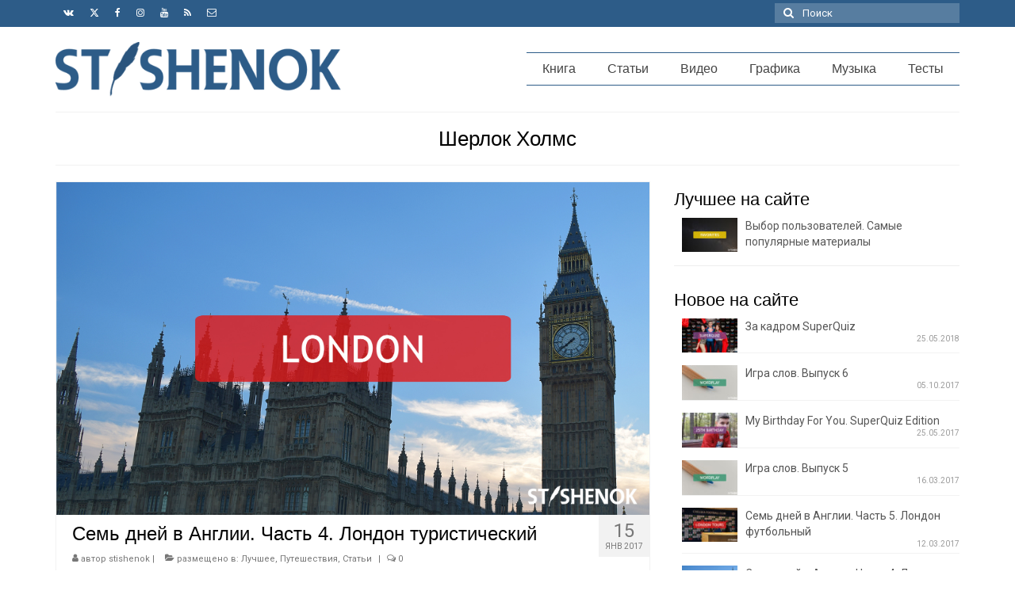

--- FILE ---
content_type: text/html; charset=UTF-8
request_url: https://stishenok.com/tag/%D1%88%D0%B5%D1%80%D0%BB%D0%BE%D0%BA-%D1%85%D0%BE%D0%BB%D0%BC%D1%81
body_size: 16402
content:
<!DOCTYPE html>
<html class="no-js" dir="ltr" lang="ru-RU" prefix="og: https://ogp.me/ns#" itemscope="itemscope" itemtype="https://schema.org/WebPage">
<head>
  <meta charset="UTF-8">
  <meta name="viewport" content="width=device-width, initial-scale=1.0">
  <meta http-equiv="X-UA-Compatible" content="IE=edge">
  <title>Шерлок Холмс - Владимир Стишенок</title>
	<style>img:is([sizes="auto" i], [sizes^="auto," i]) { contain-intrinsic-size: 3000px 1500px }</style>
	
		<!-- All in One SEO 4.8.6 - aioseo.com -->
	<meta name="robots" content="max-image-preview:large" />
	<meta name="google-site-verification" content="VXNw39GVFiGwp9q89_Z7TZZb08fqLrJ8cjjTz7r-WHw" />
	<link rel="canonical" href="https://stishenok.com/tag/%d1%88%d0%b5%d1%80%d0%bb%d0%be%d0%ba-%d1%85%d0%be%d0%bb%d0%bc%d1%81" />
	<meta name="generator" content="All in One SEO (AIOSEO) 4.8.6" />
		<script type="application/ld+json" class="aioseo-schema">
			{"@context":"https:\/\/schema.org","@graph":[{"@type":"BreadcrumbList","@id":"https:\/\/stishenok.com\/tag\/%D1%88%D0%B5%D1%80%D0%BB%D0%BE%D0%BA-%D1%85%D0%BE%D0%BB%D0%BC%D1%81#breadcrumblist","itemListElement":[{"@type":"ListItem","@id":"https:\/\/stishenok.com#listItem","position":1,"name":"Home","item":"https:\/\/stishenok.com","nextItem":{"@type":"ListItem","@id":"https:\/\/stishenok.com\/tag\/%d1%88%d0%b5%d1%80%d0%bb%d0%be%d0%ba-%d1%85%d0%be%d0%bb%d0%bc%d1%81#listItem","name":"\u0428\u0435\u0440\u043b\u043e\u043a \u0425\u043e\u043b\u043c\u0441"}},{"@type":"ListItem","@id":"https:\/\/stishenok.com\/tag\/%d1%88%d0%b5%d1%80%d0%bb%d0%be%d0%ba-%d1%85%d0%be%d0%bb%d0%bc%d1%81#listItem","position":2,"name":"\u0428\u0435\u0440\u043b\u043e\u043a \u0425\u043e\u043b\u043c\u0441","previousItem":{"@type":"ListItem","@id":"https:\/\/stishenok.com#listItem","name":"Home"}}]},{"@type":"CollectionPage","@id":"https:\/\/stishenok.com\/tag\/%D1%88%D0%B5%D1%80%D0%BB%D0%BE%D0%BA-%D1%85%D0%BE%D0%BB%D0%BC%D1%81#collectionpage","url":"https:\/\/stishenok.com\/tag\/%D1%88%D0%B5%D1%80%D0%BB%D0%BE%D0%BA-%D1%85%D0%BE%D0%BB%D0%BC%D1%81","name":"\u0428\u0435\u0440\u043b\u043e\u043a \u0425\u043e\u043b\u043c\u0441 - \u0412\u043b\u0430\u0434\u0438\u043c\u0438\u0440 \u0421\u0442\u0438\u0448\u0435\u043d\u043e\u043a","inLanguage":"ru-RU","isPartOf":{"@id":"https:\/\/stishenok.com\/#website"},"breadcrumb":{"@id":"https:\/\/stishenok.com\/tag\/%D1%88%D0%B5%D1%80%D0%BB%D0%BE%D0%BA-%D1%85%D0%BE%D0%BB%D0%BC%D1%81#breadcrumblist"}},{"@type":"Organization","@id":"https:\/\/stishenok.com\/#organization","name":"\u0412\u043b\u0430\u0434\u0438\u043c\u0438\u0440 \u0421\u0442\u0438\u0448\u0435\u043d\u043e\u043a","url":"https:\/\/stishenok.com\/"},{"@type":"WebSite","@id":"https:\/\/stishenok.com\/#website","url":"https:\/\/stishenok.com\/","name":"\u0412\u043b\u0430\u0434\u0438\u043c\u0438\u0440 \u0421\u0442\u0438\u0448\u0435\u043d\u043e\u043a","inLanguage":"ru-RU","publisher":{"@id":"https:\/\/stishenok.com\/#organization"}}]}
		</script>
		<!-- All in One SEO -->

<link rel='dns-prefetch' href='//fonts.googleapis.com' />
<link rel="alternate" type="application/rss+xml" title="Владимир Стишенок &raquo; Лента" href="https://stishenok.com/feed" />
<link rel="alternate" type="application/rss+xml" title="Владимир Стишенок &raquo; Лента комментариев" href="https://stishenok.com/comments/feed" />
<link rel="alternate" type="application/rss+xml" title="Владимир Стишенок &raquo; Лента метки Шерлок Холмс" href="https://stishenok.com/tag/%d1%88%d0%b5%d1%80%d0%bb%d0%be%d0%ba-%d1%85%d0%be%d0%bb%d0%bc%d1%81/feed" />
		<!-- This site uses the Google Analytics by MonsterInsights plugin v9.7.0 - Using Analytics tracking - https://www.monsterinsights.com/ -->
							<script src="//www.googletagmanager.com/gtag/js?id=G-B23BPWWXJY"  data-cfasync="false" data-wpfc-render="false" type="text/javascript" async></script>
			<script data-cfasync="false" data-wpfc-render="false" type="text/javascript">
				var mi_version = '9.7.0';
				var mi_track_user = true;
				var mi_no_track_reason = '';
								var MonsterInsightsDefaultLocations = {"page_location":"https:\/\/stishenok.com\/tag\/%D1%88%D0%B5%D1%80%D0%BB%D0%BE%D0%BA-%D1%85%D0%BE%D0%BB%D0%BC%D1%81\/"};
								if ( typeof MonsterInsightsPrivacyGuardFilter === 'function' ) {
					var MonsterInsightsLocations = (typeof MonsterInsightsExcludeQuery === 'object') ? MonsterInsightsPrivacyGuardFilter( MonsterInsightsExcludeQuery ) : MonsterInsightsPrivacyGuardFilter( MonsterInsightsDefaultLocations );
				} else {
					var MonsterInsightsLocations = (typeof MonsterInsightsExcludeQuery === 'object') ? MonsterInsightsExcludeQuery : MonsterInsightsDefaultLocations;
				}

								var disableStrs = [
										'ga-disable-G-B23BPWWXJY',
									];

				/* Function to detect opted out users */
				function __gtagTrackerIsOptedOut() {
					for (var index = 0; index < disableStrs.length; index++) {
						if (document.cookie.indexOf(disableStrs[index] + '=true') > -1) {
							return true;
						}
					}

					return false;
				}

				/* Disable tracking if the opt-out cookie exists. */
				if (__gtagTrackerIsOptedOut()) {
					for (var index = 0; index < disableStrs.length; index++) {
						window[disableStrs[index]] = true;
					}
				}

				/* Opt-out function */
				function __gtagTrackerOptout() {
					for (var index = 0; index < disableStrs.length; index++) {
						document.cookie = disableStrs[index] + '=true; expires=Thu, 31 Dec 2099 23:59:59 UTC; path=/';
						window[disableStrs[index]] = true;
					}
				}

				if ('undefined' === typeof gaOptout) {
					function gaOptout() {
						__gtagTrackerOptout();
					}
				}
								window.dataLayer = window.dataLayer || [];

				window.MonsterInsightsDualTracker = {
					helpers: {},
					trackers: {},
				};
				if (mi_track_user) {
					function __gtagDataLayer() {
						dataLayer.push(arguments);
					}

					function __gtagTracker(type, name, parameters) {
						if (!parameters) {
							parameters = {};
						}

						if (parameters.send_to) {
							__gtagDataLayer.apply(null, arguments);
							return;
						}

						if (type === 'event') {
														parameters.send_to = monsterinsights_frontend.v4_id;
							var hookName = name;
							if (typeof parameters['event_category'] !== 'undefined') {
								hookName = parameters['event_category'] + ':' + name;
							}

							if (typeof MonsterInsightsDualTracker.trackers[hookName] !== 'undefined') {
								MonsterInsightsDualTracker.trackers[hookName](parameters);
							} else {
								__gtagDataLayer('event', name, parameters);
							}
							
						} else {
							__gtagDataLayer.apply(null, arguments);
						}
					}

					__gtagTracker('js', new Date());
					__gtagTracker('set', {
						'developer_id.dZGIzZG': true,
											});
					if ( MonsterInsightsLocations.page_location ) {
						__gtagTracker('set', MonsterInsightsLocations);
					}
										__gtagTracker('config', 'G-B23BPWWXJY', {"forceSSL":"true","anonymize_ip":"true"} );
										window.gtag = __gtagTracker;										(function () {
						/* https://developers.google.com/analytics/devguides/collection/analyticsjs/ */
						/* ga and __gaTracker compatibility shim. */
						var noopfn = function () {
							return null;
						};
						var newtracker = function () {
							return new Tracker();
						};
						var Tracker = function () {
							return null;
						};
						var p = Tracker.prototype;
						p.get = noopfn;
						p.set = noopfn;
						p.send = function () {
							var args = Array.prototype.slice.call(arguments);
							args.unshift('send');
							__gaTracker.apply(null, args);
						};
						var __gaTracker = function () {
							var len = arguments.length;
							if (len === 0) {
								return;
							}
							var f = arguments[len - 1];
							if (typeof f !== 'object' || f === null || typeof f.hitCallback !== 'function') {
								if ('send' === arguments[0]) {
									var hitConverted, hitObject = false, action;
									if ('event' === arguments[1]) {
										if ('undefined' !== typeof arguments[3]) {
											hitObject = {
												'eventAction': arguments[3],
												'eventCategory': arguments[2],
												'eventLabel': arguments[4],
												'value': arguments[5] ? arguments[5] : 1,
											}
										}
									}
									if ('pageview' === arguments[1]) {
										if ('undefined' !== typeof arguments[2]) {
											hitObject = {
												'eventAction': 'page_view',
												'page_path': arguments[2],
											}
										}
									}
									if (typeof arguments[2] === 'object') {
										hitObject = arguments[2];
									}
									if (typeof arguments[5] === 'object') {
										Object.assign(hitObject, arguments[5]);
									}
									if ('undefined' !== typeof arguments[1].hitType) {
										hitObject = arguments[1];
										if ('pageview' === hitObject.hitType) {
											hitObject.eventAction = 'page_view';
										}
									}
									if (hitObject) {
										action = 'timing' === arguments[1].hitType ? 'timing_complete' : hitObject.eventAction;
										hitConverted = mapArgs(hitObject);
										__gtagTracker('event', action, hitConverted);
									}
								}
								return;
							}

							function mapArgs(args) {
								var arg, hit = {};
								var gaMap = {
									'eventCategory': 'event_category',
									'eventAction': 'event_action',
									'eventLabel': 'event_label',
									'eventValue': 'event_value',
									'nonInteraction': 'non_interaction',
									'timingCategory': 'event_category',
									'timingVar': 'name',
									'timingValue': 'value',
									'timingLabel': 'event_label',
									'page': 'page_path',
									'location': 'page_location',
									'title': 'page_title',
									'referrer' : 'page_referrer',
								};
								for (arg in args) {
																		if (!(!args.hasOwnProperty(arg) || !gaMap.hasOwnProperty(arg))) {
										hit[gaMap[arg]] = args[arg];
									} else {
										hit[arg] = args[arg];
									}
								}
								return hit;
							}

							try {
								f.hitCallback();
							} catch (ex) {
							}
						};
						__gaTracker.create = newtracker;
						__gaTracker.getByName = newtracker;
						__gaTracker.getAll = function () {
							return [];
						};
						__gaTracker.remove = noopfn;
						__gaTracker.loaded = true;
						window['__gaTracker'] = __gaTracker;
					})();
									} else {
										console.log("");
					(function () {
						function __gtagTracker() {
							return null;
						}

						window['__gtagTracker'] = __gtagTracker;
						window['gtag'] = __gtagTracker;
					})();
									}
			</script>
			
							<!-- / Google Analytics by MonsterInsights -->
		<script type="text/javascript">
/* <![CDATA[ */
window._wpemojiSettings = {"baseUrl":"https:\/\/s.w.org\/images\/core\/emoji\/16.0.1\/72x72\/","ext":".png","svgUrl":"https:\/\/s.w.org\/images\/core\/emoji\/16.0.1\/svg\/","svgExt":".svg","source":{"concatemoji":"https:\/\/stishenok.com\/wp-includes\/js\/wp-emoji-release.min.js?ver=6.8.3"}};
/*! This file is auto-generated */
!function(s,n){var o,i,e;function c(e){try{var t={supportTests:e,timestamp:(new Date).valueOf()};sessionStorage.setItem(o,JSON.stringify(t))}catch(e){}}function p(e,t,n){e.clearRect(0,0,e.canvas.width,e.canvas.height),e.fillText(t,0,0);var t=new Uint32Array(e.getImageData(0,0,e.canvas.width,e.canvas.height).data),a=(e.clearRect(0,0,e.canvas.width,e.canvas.height),e.fillText(n,0,0),new Uint32Array(e.getImageData(0,0,e.canvas.width,e.canvas.height).data));return t.every(function(e,t){return e===a[t]})}function u(e,t){e.clearRect(0,0,e.canvas.width,e.canvas.height),e.fillText(t,0,0);for(var n=e.getImageData(16,16,1,1),a=0;a<n.data.length;a++)if(0!==n.data[a])return!1;return!0}function f(e,t,n,a){switch(t){case"flag":return n(e,"\ud83c\udff3\ufe0f\u200d\u26a7\ufe0f","\ud83c\udff3\ufe0f\u200b\u26a7\ufe0f")?!1:!n(e,"\ud83c\udde8\ud83c\uddf6","\ud83c\udde8\u200b\ud83c\uddf6")&&!n(e,"\ud83c\udff4\udb40\udc67\udb40\udc62\udb40\udc65\udb40\udc6e\udb40\udc67\udb40\udc7f","\ud83c\udff4\u200b\udb40\udc67\u200b\udb40\udc62\u200b\udb40\udc65\u200b\udb40\udc6e\u200b\udb40\udc67\u200b\udb40\udc7f");case"emoji":return!a(e,"\ud83e\udedf")}return!1}function g(e,t,n,a){var r="undefined"!=typeof WorkerGlobalScope&&self instanceof WorkerGlobalScope?new OffscreenCanvas(300,150):s.createElement("canvas"),o=r.getContext("2d",{willReadFrequently:!0}),i=(o.textBaseline="top",o.font="600 32px Arial",{});return e.forEach(function(e){i[e]=t(o,e,n,a)}),i}function t(e){var t=s.createElement("script");t.src=e,t.defer=!0,s.head.appendChild(t)}"undefined"!=typeof Promise&&(o="wpEmojiSettingsSupports",i=["flag","emoji"],n.supports={everything:!0,everythingExceptFlag:!0},e=new Promise(function(e){s.addEventListener("DOMContentLoaded",e,{once:!0})}),new Promise(function(t){var n=function(){try{var e=JSON.parse(sessionStorage.getItem(o));if("object"==typeof e&&"number"==typeof e.timestamp&&(new Date).valueOf()<e.timestamp+604800&&"object"==typeof e.supportTests)return e.supportTests}catch(e){}return null}();if(!n){if("undefined"!=typeof Worker&&"undefined"!=typeof OffscreenCanvas&&"undefined"!=typeof URL&&URL.createObjectURL&&"undefined"!=typeof Blob)try{var e="postMessage("+g.toString()+"("+[JSON.stringify(i),f.toString(),p.toString(),u.toString()].join(",")+"));",a=new Blob([e],{type:"text/javascript"}),r=new Worker(URL.createObjectURL(a),{name:"wpTestEmojiSupports"});return void(r.onmessage=function(e){c(n=e.data),r.terminate(),t(n)})}catch(e){}c(n=g(i,f,p,u))}t(n)}).then(function(e){for(var t in e)n.supports[t]=e[t],n.supports.everything=n.supports.everything&&n.supports[t],"flag"!==t&&(n.supports.everythingExceptFlag=n.supports.everythingExceptFlag&&n.supports[t]);n.supports.everythingExceptFlag=n.supports.everythingExceptFlag&&!n.supports.flag,n.DOMReady=!1,n.readyCallback=function(){n.DOMReady=!0}}).then(function(){return e}).then(function(){var e;n.supports.everything||(n.readyCallback(),(e=n.source||{}).concatemoji?t(e.concatemoji):e.wpemoji&&e.twemoji&&(t(e.twemoji),t(e.wpemoji)))}))}((window,document),window._wpemojiSettings);
/* ]]> */
</script>
<style id='wp-emoji-styles-inline-css' type='text/css'>

	img.wp-smiley, img.emoji {
		display: inline !important;
		border: none !important;
		box-shadow: none !important;
		height: 1em !important;
		width: 1em !important;
		margin: 0 0.07em !important;
		vertical-align: -0.1em !important;
		background: none !important;
		padding: 0 !important;
	}
</style>
<link rel='stylesheet' id='wp-block-library-css' href='https://stishenok.com/wp-includes/css/dist/block-library/style.min.css?ver=6.8.3' type='text/css' media='all' />
<style id='classic-theme-styles-inline-css' type='text/css'>
/*! This file is auto-generated */
.wp-block-button__link{color:#fff;background-color:#32373c;border-radius:9999px;box-shadow:none;text-decoration:none;padding:calc(.667em + 2px) calc(1.333em + 2px);font-size:1.125em}.wp-block-file__button{background:#32373c;color:#fff;text-decoration:none}
</style>
<style id='global-styles-inline-css' type='text/css'>
:root{--wp--preset--aspect-ratio--square: 1;--wp--preset--aspect-ratio--4-3: 4/3;--wp--preset--aspect-ratio--3-4: 3/4;--wp--preset--aspect-ratio--3-2: 3/2;--wp--preset--aspect-ratio--2-3: 2/3;--wp--preset--aspect-ratio--16-9: 16/9;--wp--preset--aspect-ratio--9-16: 9/16;--wp--preset--color--black: #000;--wp--preset--color--cyan-bluish-gray: #abb8c3;--wp--preset--color--white: #fff;--wp--preset--color--pale-pink: #f78da7;--wp--preset--color--vivid-red: #cf2e2e;--wp--preset--color--luminous-vivid-orange: #ff6900;--wp--preset--color--luminous-vivid-amber: #fcb900;--wp--preset--color--light-green-cyan: #7bdcb5;--wp--preset--color--vivid-green-cyan: #00d084;--wp--preset--color--pale-cyan-blue: #8ed1fc;--wp--preset--color--vivid-cyan-blue: #0693e3;--wp--preset--color--vivid-purple: #9b51e0;--wp--preset--color--virtue-primary: #2d5c88;--wp--preset--color--virtue-primary-light: #6c8dab;--wp--preset--color--very-light-gray: #eee;--wp--preset--color--very-dark-gray: #444;--wp--preset--gradient--vivid-cyan-blue-to-vivid-purple: linear-gradient(135deg,rgba(6,147,227,1) 0%,rgb(155,81,224) 100%);--wp--preset--gradient--light-green-cyan-to-vivid-green-cyan: linear-gradient(135deg,rgb(122,220,180) 0%,rgb(0,208,130) 100%);--wp--preset--gradient--luminous-vivid-amber-to-luminous-vivid-orange: linear-gradient(135deg,rgba(252,185,0,1) 0%,rgba(255,105,0,1) 100%);--wp--preset--gradient--luminous-vivid-orange-to-vivid-red: linear-gradient(135deg,rgba(255,105,0,1) 0%,rgb(207,46,46) 100%);--wp--preset--gradient--very-light-gray-to-cyan-bluish-gray: linear-gradient(135deg,rgb(238,238,238) 0%,rgb(169,184,195) 100%);--wp--preset--gradient--cool-to-warm-spectrum: linear-gradient(135deg,rgb(74,234,220) 0%,rgb(151,120,209) 20%,rgb(207,42,186) 40%,rgb(238,44,130) 60%,rgb(251,105,98) 80%,rgb(254,248,76) 100%);--wp--preset--gradient--blush-light-purple: linear-gradient(135deg,rgb(255,206,236) 0%,rgb(152,150,240) 100%);--wp--preset--gradient--blush-bordeaux: linear-gradient(135deg,rgb(254,205,165) 0%,rgb(254,45,45) 50%,rgb(107,0,62) 100%);--wp--preset--gradient--luminous-dusk: linear-gradient(135deg,rgb(255,203,112) 0%,rgb(199,81,192) 50%,rgb(65,88,208) 100%);--wp--preset--gradient--pale-ocean: linear-gradient(135deg,rgb(255,245,203) 0%,rgb(182,227,212) 50%,rgb(51,167,181) 100%);--wp--preset--gradient--electric-grass: linear-gradient(135deg,rgb(202,248,128) 0%,rgb(113,206,126) 100%);--wp--preset--gradient--midnight: linear-gradient(135deg,rgb(2,3,129) 0%,rgb(40,116,252) 100%);--wp--preset--font-size--small: 13px;--wp--preset--font-size--medium: 20px;--wp--preset--font-size--large: 36px;--wp--preset--font-size--x-large: 42px;--wp--preset--spacing--20: 0.44rem;--wp--preset--spacing--30: 0.67rem;--wp--preset--spacing--40: 1rem;--wp--preset--spacing--50: 1.5rem;--wp--preset--spacing--60: 2.25rem;--wp--preset--spacing--70: 3.38rem;--wp--preset--spacing--80: 5.06rem;--wp--preset--shadow--natural: 6px 6px 9px rgba(0, 0, 0, 0.2);--wp--preset--shadow--deep: 12px 12px 50px rgba(0, 0, 0, 0.4);--wp--preset--shadow--sharp: 6px 6px 0px rgba(0, 0, 0, 0.2);--wp--preset--shadow--outlined: 6px 6px 0px -3px rgba(255, 255, 255, 1), 6px 6px rgba(0, 0, 0, 1);--wp--preset--shadow--crisp: 6px 6px 0px rgba(0, 0, 0, 1);}:where(.is-layout-flex){gap: 0.5em;}:where(.is-layout-grid){gap: 0.5em;}body .is-layout-flex{display: flex;}.is-layout-flex{flex-wrap: wrap;align-items: center;}.is-layout-flex > :is(*, div){margin: 0;}body .is-layout-grid{display: grid;}.is-layout-grid > :is(*, div){margin: 0;}:where(.wp-block-columns.is-layout-flex){gap: 2em;}:where(.wp-block-columns.is-layout-grid){gap: 2em;}:where(.wp-block-post-template.is-layout-flex){gap: 1.25em;}:where(.wp-block-post-template.is-layout-grid){gap: 1.25em;}.has-black-color{color: var(--wp--preset--color--black) !important;}.has-cyan-bluish-gray-color{color: var(--wp--preset--color--cyan-bluish-gray) !important;}.has-white-color{color: var(--wp--preset--color--white) !important;}.has-pale-pink-color{color: var(--wp--preset--color--pale-pink) !important;}.has-vivid-red-color{color: var(--wp--preset--color--vivid-red) !important;}.has-luminous-vivid-orange-color{color: var(--wp--preset--color--luminous-vivid-orange) !important;}.has-luminous-vivid-amber-color{color: var(--wp--preset--color--luminous-vivid-amber) !important;}.has-light-green-cyan-color{color: var(--wp--preset--color--light-green-cyan) !important;}.has-vivid-green-cyan-color{color: var(--wp--preset--color--vivid-green-cyan) !important;}.has-pale-cyan-blue-color{color: var(--wp--preset--color--pale-cyan-blue) !important;}.has-vivid-cyan-blue-color{color: var(--wp--preset--color--vivid-cyan-blue) !important;}.has-vivid-purple-color{color: var(--wp--preset--color--vivid-purple) !important;}.has-black-background-color{background-color: var(--wp--preset--color--black) !important;}.has-cyan-bluish-gray-background-color{background-color: var(--wp--preset--color--cyan-bluish-gray) !important;}.has-white-background-color{background-color: var(--wp--preset--color--white) !important;}.has-pale-pink-background-color{background-color: var(--wp--preset--color--pale-pink) !important;}.has-vivid-red-background-color{background-color: var(--wp--preset--color--vivid-red) !important;}.has-luminous-vivid-orange-background-color{background-color: var(--wp--preset--color--luminous-vivid-orange) !important;}.has-luminous-vivid-amber-background-color{background-color: var(--wp--preset--color--luminous-vivid-amber) !important;}.has-light-green-cyan-background-color{background-color: var(--wp--preset--color--light-green-cyan) !important;}.has-vivid-green-cyan-background-color{background-color: var(--wp--preset--color--vivid-green-cyan) !important;}.has-pale-cyan-blue-background-color{background-color: var(--wp--preset--color--pale-cyan-blue) !important;}.has-vivid-cyan-blue-background-color{background-color: var(--wp--preset--color--vivid-cyan-blue) !important;}.has-vivid-purple-background-color{background-color: var(--wp--preset--color--vivid-purple) !important;}.has-black-border-color{border-color: var(--wp--preset--color--black) !important;}.has-cyan-bluish-gray-border-color{border-color: var(--wp--preset--color--cyan-bluish-gray) !important;}.has-white-border-color{border-color: var(--wp--preset--color--white) !important;}.has-pale-pink-border-color{border-color: var(--wp--preset--color--pale-pink) !important;}.has-vivid-red-border-color{border-color: var(--wp--preset--color--vivid-red) !important;}.has-luminous-vivid-orange-border-color{border-color: var(--wp--preset--color--luminous-vivid-orange) !important;}.has-luminous-vivid-amber-border-color{border-color: var(--wp--preset--color--luminous-vivid-amber) !important;}.has-light-green-cyan-border-color{border-color: var(--wp--preset--color--light-green-cyan) !important;}.has-vivid-green-cyan-border-color{border-color: var(--wp--preset--color--vivid-green-cyan) !important;}.has-pale-cyan-blue-border-color{border-color: var(--wp--preset--color--pale-cyan-blue) !important;}.has-vivid-cyan-blue-border-color{border-color: var(--wp--preset--color--vivid-cyan-blue) !important;}.has-vivid-purple-border-color{border-color: var(--wp--preset--color--vivid-purple) !important;}.has-vivid-cyan-blue-to-vivid-purple-gradient-background{background: var(--wp--preset--gradient--vivid-cyan-blue-to-vivid-purple) !important;}.has-light-green-cyan-to-vivid-green-cyan-gradient-background{background: var(--wp--preset--gradient--light-green-cyan-to-vivid-green-cyan) !important;}.has-luminous-vivid-amber-to-luminous-vivid-orange-gradient-background{background: var(--wp--preset--gradient--luminous-vivid-amber-to-luminous-vivid-orange) !important;}.has-luminous-vivid-orange-to-vivid-red-gradient-background{background: var(--wp--preset--gradient--luminous-vivid-orange-to-vivid-red) !important;}.has-very-light-gray-to-cyan-bluish-gray-gradient-background{background: var(--wp--preset--gradient--very-light-gray-to-cyan-bluish-gray) !important;}.has-cool-to-warm-spectrum-gradient-background{background: var(--wp--preset--gradient--cool-to-warm-spectrum) !important;}.has-blush-light-purple-gradient-background{background: var(--wp--preset--gradient--blush-light-purple) !important;}.has-blush-bordeaux-gradient-background{background: var(--wp--preset--gradient--blush-bordeaux) !important;}.has-luminous-dusk-gradient-background{background: var(--wp--preset--gradient--luminous-dusk) !important;}.has-pale-ocean-gradient-background{background: var(--wp--preset--gradient--pale-ocean) !important;}.has-electric-grass-gradient-background{background: var(--wp--preset--gradient--electric-grass) !important;}.has-midnight-gradient-background{background: var(--wp--preset--gradient--midnight) !important;}.has-small-font-size{font-size: var(--wp--preset--font-size--small) !important;}.has-medium-font-size{font-size: var(--wp--preset--font-size--medium) !important;}.has-large-font-size{font-size: var(--wp--preset--font-size--large) !important;}.has-x-large-font-size{font-size: var(--wp--preset--font-size--x-large) !important;}
:where(.wp-block-post-template.is-layout-flex){gap: 1.25em;}:where(.wp-block-post-template.is-layout-grid){gap: 1.25em;}
:where(.wp-block-columns.is-layout-flex){gap: 2em;}:where(.wp-block-columns.is-layout-grid){gap: 2em;}
:root :where(.wp-block-pullquote){font-size: 1.5em;line-height: 1.6;}
</style>
<link rel='stylesheet' id='contact-form-7-css' href='https://stishenok.com/wp-content/plugins/contact-form-7/includes/css/styles.css?ver=6.1.1' type='text/css' media='all' />
<link rel='stylesheet' id='wpProQuiz_front_style-css' href='https://stishenok.com/wp-content/plugins/wp-pro-quiz/css/wpProQuiz_front.min.css?ver=0.37' type='text/css' media='all' />
<style id='kadence-blocks-global-variables-inline-css' type='text/css'>
:root {--global-kb-font-size-sm:clamp(0.8rem, 0.73rem + 0.217vw, 0.9rem);--global-kb-font-size-md:clamp(1.1rem, 0.995rem + 0.326vw, 1.25rem);--global-kb-font-size-lg:clamp(1.75rem, 1.576rem + 0.543vw, 2rem);--global-kb-font-size-xl:clamp(2.25rem, 1.728rem + 1.63vw, 3rem);--global-kb-font-size-xxl:clamp(2.5rem, 1.456rem + 3.26vw, 4rem);--global-kb-font-size-xxxl:clamp(2.75rem, 0.489rem + 7.065vw, 6rem);}:root {--global-palette1: #3182CE;--global-palette2: #2B6CB0;--global-palette3: #1A202C;--global-palette4: #2D3748;--global-palette5: #4A5568;--global-palette6: #718096;--global-palette7: #EDF2F7;--global-palette8: #F7FAFC;--global-palette9: #ffffff;}
</style>
<link rel='stylesheet' id='virtue_theme-css' href='https://stishenok.com/wp-content/themes/virtue/assets/css/virtue.css?ver=3.4.13' type='text/css' media='all' />
<link rel='stylesheet' id='virtue_skin-css' href='https://stishenok.com/wp-content/themes/virtue/assets/css/skins/default.css?ver=3.4.13' type='text/css' media='all' />
<link rel='stylesheet' id='redux-google-fonts-virtue-css' href='https://fonts.googleapis.com/css?family=Roboto%3A400&#038;subset=cyrillic&#038;ver=6.8.3' type='text/css' media='all' />
<script type="text/javascript" src="https://stishenok.com/wp-content/plugins/google-analytics-for-wordpress/assets/js/frontend-gtag.min.js?ver=9.7.0" id="monsterinsights-frontend-script-js" async="async" data-wp-strategy="async"></script>
<script data-cfasync="false" data-wpfc-render="false" type="text/javascript" id='monsterinsights-frontend-script-js-extra'>/* <![CDATA[ */
var monsterinsights_frontend = {"js_events_tracking":"true","download_extensions":"doc,pdf,ppt,zip,xls,docx,pptx,xlsx","inbound_paths":"[]","home_url":"https:\/\/stishenok.com","hash_tracking":"false","v4_id":"G-B23BPWWXJY"};/* ]]> */
</script>
<script type="text/javascript" src="https://stishenok.com/wp-includes/js/jquery/jquery.min.js?ver=3.7.1" id="jquery-core-js"></script>
<script type="text/javascript" src="https://stishenok.com/wp-includes/js/jquery/jquery-migrate.min.js?ver=3.4.1" id="jquery-migrate-js"></script>
<!--[if lt IE 9]>
<script type="text/javascript" src="https://stishenok.com/wp-content/themes/virtue/assets/js/vendor/respond.min.js?ver=6.8.3" id="virtue-respond-js"></script>
<![endif]-->
<link rel="https://api.w.org/" href="https://stishenok.com/wp-json/" /><link rel="alternate" title="JSON" type="application/json" href="https://stishenok.com/wp-json/wp/v2/tags/157" /><link rel="EditURI" type="application/rsd+xml" title="RSD" href="https://stishenok.com/xmlrpc.php?rsd" />
<meta name="generator" content="WordPress 6.8.3" />
<style type="text/css">#logo {padding-top:19px;}#logo {padding-bottom:4px;}#logo {margin-left:0px;}#logo {margin-right:0px;}#nav-main {margin-top:32px;}#nav-main {margin-bottom:8px;}.headerfont, .tp-caption {font-family:&#039;Trebuchet MS&#039;, Helvetica, sans-serif;}.topbarmenu ul li {font-family:&#039;Trebuchet MS&#039;, Helvetica, sans-serif;}input[type=number]::-webkit-inner-spin-button, input[type=number]::-webkit-outer-spin-button { -webkit-appearance: none; margin: 0; } input[type=number] {-moz-appearance: textfield;}.quantity input::-webkit-outer-spin-button,.quantity input::-webkit-inner-spin-button {display: none;} @media (-webkit-min-device-pixel-ratio: 2), (min-resolution: 192dpi) {#logo .kad-standard-logo {display: none;} #logo .kad-retina-logo {display: block;}}.product_item .product_details h5 {min-height:40px;}@media (max-width: 767px) {.kad-desktop-slider {display:none;}}.entry-content p { margin-bottom:16px;}#nav-main ul.sf-menu {
border-top:1px solid #2d5c88;
border-bottom:1px solid #2d5c88;
}

#nav-main ul.sf-menu li.current-menu-item > a, #nav-main ul.sf-menu li a:hover, #nav-main ul.sf-menu ul li a:hover {
color:#fff;
background:#2d5c88;
}

@media (min-width: 1200px) {
#content .main.col-lg-9 {
width:66.6666666667%;
}

#content aside.col-lg-3 {
width:33.3333333333%;
}
}

.single-article article, .wrap.contentclass {
margin-top:0;
}

.home-padding {
padding:0;
}

.home_blog .postdate, .home_blog_title {
margin-top:0;
}

.postdate {
margin-top:0;
}

.postlist header h2 {
margin-top:0;
}

.page-header {
text-align:center;
}

.kad-topbar-left, .kad-topbar-right {
width:50%;
float:left !important;
}

#topbar-search form {
float:right !important;
}

#logo .kad-retina-logo {
margin:0 auto;
}

.footernav {
float:right;
}

.nav-trigger .nav-trigger-case {
position:static;
width:100%;
display:block;
}

@media (max-width: 991px) {
div#thelogo {
text-align:center;
}
}

@media (max-width: 768px) {
#logo {
padding-top:8px;
padding-bottom:6px;
}

.page-header {
margin-bottom:4px;
}
}

@media (max-width: 768px) {
.topbarmenu .topbar_social ul li:nth-child(5) {
display:none;
}
}

@media (max-width: 768px) {
.topbarmenu .topbar_social ul li:nth-child(6) {
display:none;
}
}

@media (max-width: 768px) {
.topbarmenu .topbar_social ul li:nth-child(7) {
display:none;
}
}

@media only screen and (max-width: 991px) {
.kad-sidebar {
margin-top:30px;
}
}

@media (max-width: 991px) {
#content img[class*=wp-image] {
float:none;
margin:10px auto;
}
}

.kadence_recent_posts .recentpost_title {
padding-top:0;
}

.kadence_recent_posts .recentpost_date {
float:right;
}

.kad-menu-name {
color:rgb(45,92,136);
background:rgb(227,237,247);
border:1px solid rgb(227,237,247);
}

ul#menu-main-menu-1 {
background:rgb(227,237,247);
border-top:1px solid rgb(45,92,136);
border-right:1px solid rgb(227,237,247);
border-left:1px solid rgb(227,237,2472);
border-bottom:1px solid rgb(227,237,247);
}

ul#menu-main-menu-1 li a {
color:rgb(45,92,136);
}

ul#menu-main-menu-1 {
margin-bottom:0;
}</style><link rel="icon" href="https://stishenok.com/wp-content/uploads/2022/12/cropped-Small-Logo-S-32x32.jpg" sizes="32x32" />
<link rel="icon" href="https://stishenok.com/wp-content/uploads/2022/12/cropped-Small-Logo-S-192x192.jpg" sizes="192x192" />
<link rel="apple-touch-icon" href="https://stishenok.com/wp-content/uploads/2022/12/cropped-Small-Logo-S-180x180.jpg" />
<meta name="msapplication-TileImage" content="https://stishenok.com/wp-content/uploads/2022/12/cropped-Small-Logo-S-270x270.jpg" />
<style type="text/css" title="dynamic-css" class="options-output">header #logo a.brand,.logofont{font-family:'Trebuchet MS', Helvetica, sans-serif;line-height:40px;font-weight:400;font-style:normal;font-size:32px;}.kad_tagline{font-family:'Trebuchet MS', Helvetica, sans-serif;line-height:20px;font-weight:400;font-style:normal;color:#2d5c88;font-size:16px;}.product_item .product_details h5{font-family:'Trebuchet MS', Helvetica, sans-serif;line-height:20px;font-weight:700;font-style:normal;font-size:16px;}h1{font-family:'Trebuchet MS', Helvetica, sans-serif;line-height:30px;font-weight:400;font-style:normal;color:#020202;font-size:26px;}h2{font-family:'Trebuchet MS', Helvetica, sans-serif;line-height:28px;font-weight:400;font-style:normal;color:#020202;font-size:24px;}h3{font-family:'Trebuchet MS', Helvetica, sans-serif;line-height:26px;font-weight:400;font-style:normal;color:#020202;font-size:22px;}h4{font-family:'Trebuchet MS', Helvetica, sans-serif;line-height:26px;font-weight:400;font-style:normal;color:#020202;font-size:22px;}h5{font-family:'Trebuchet MS', Helvetica, sans-serif;line-height:24px;font-weight:400;font-style:normal;color:#020202;font-size:20px;}body{font-family:Roboto;line-height:20,5px;font-weight:400;font-style:normal;color:#000000;font-size:14,5px;}#nav-main ul.sf-menu a{font-family:'Trebuchet MS', Helvetica, sans-serif;line-height:20px;font-weight:400;font-style:normal;font-size:16px;}#nav-second ul.sf-menu a{font-family:'Trebuchet MS', Helvetica, sans-serif;line-height:20px;font-weight:400;font-style:normal;font-size:16px;}.kad-nav-inner .kad-mnav, .kad-mobile-nav .kad-nav-inner li a,.nav-trigger-case{font-family:'Trebuchet MS', Helvetica, sans-serif;line-height:16px;font-weight:400;font-style:normal;font-size:12px;}</style></head>
<body class="archive tag tag-157 wp-embed-responsive wp-theme-virtue wide">
	<div id="kt-skip-link"><a href="#content">Skip to Main Content</a></div>
	<div id="wrapper" class="container">
	<header class="banner headerclass" itemscope itemtype="https://schema.org/WPHeader">
	<div id="topbar" class="topclass">
	<div class="container">
		<div class="row">
			<div class="col-md-6 col-sm-6 kad-topbar-left">
				<div class="topbarmenu clearfix">
									<div class="topbar_social">
						<ul>
						<li><a href="http://vk.com/stishenok" target="_blank" title="VK" data-toggle="tooltip" data-placement="bottom" data-original-title="VK"><i class="icon-vk "></i></a></li><li><a href="https://twitter.com/stishenok" target="_blank" title="Twitter" data-toggle="tooltip" data-placement="bottom" data-original-title="Twitter"><i class="icon-twitter "></i></a></li><li><a href="https://facebook.com/vladimir.stishenok" target="_blank" title="Facebook" data-toggle="tooltip" data-placement="bottom" data-original-title="Facebook"><i class="icon-facebook "></i></a></li><li><a href="http://instagram.com/stishenok" target="_blank" title="Instagram" data-toggle="tooltip" data-placement="bottom" data-original-title="Instagram"><i class="icon-instagram "></i></a></li><li><a href="https://www.youtube.com/user/MrStishenok/videos" target="_blank" title="YouTube" data-toggle="tooltip" data-placement="bottom" data-original-title="YouTube"><i class="icon-youtube "></i></a></li><li><a href="http://feeds.feedburner.com/stishenok?format=xml" target="_blank" title="RSS" data-toggle="tooltip" data-placement="bottom" data-original-title="RSS"><i class="icon-rss "></i></a></li><li><a href="mailto:info@stishenok.com" target="_blank" title="Mail" data-toggle="tooltip" data-placement="bottom" data-original-title="Mail"><i class="icon-envelope-alt "></i></a></li>						</ul>
					</div>
									</div>
			</div><!-- close col-md-6 --> 
			<div class="col-md-6 col-sm-6 kad-topbar-right">
				<div id="topbar-search" class="topbar-widget">
					<form role="search" method="get" class="form-search" action="https://stishenok.com/">
	<label>
		<span class="screen-reader-text">Поиск:</span>
		<input type="text" value="" name="s" class="search-query" placeholder="Поиск">
	</label>
	<button type="submit" class="search-icon"><i class="icon-search"></i></button>
</form>				</div>
			</div> <!-- close col-md-6-->
		</div> <!-- Close Row -->
	</div> <!-- Close Container -->
</div>	<div class="container">
		<div class="row">
			<div class="col-md-4 clearfix kad-header-left">
				<div id="logo" class="logocase">
					<a class="brand logofont" href="https://stishenok.com/">
													<div id="thelogo">
								<img src="http://stishenok.com/wp-content/uploads/2015/03/Stishenok-Logo.png" alt="Владимир Стишенок" width="435" height="83" class="kad-standard-logo" />
																<img src="http://stishenok.com/wp-content/uploads/2015/03/Stishenok-Logo-Cut.png" alt="Владимир Стишенок" width="870" height="167" class="kad-retina-logo" style="max-height:83px" />
															</div>
												</a>
									</div> <!-- Close #logo -->
			</div><!-- close logo span -->
							<div class="col-md-8 kad-header-right">
					<nav id="nav-main" class="clearfix" itemscope itemtype="https://schema.org/SiteNavigationElement">
						<ul id="menu-main-menu" class="sf-menu"><li  class=" menu-item-282"><a href="https://stishenok.com/book"><span>Книга</span></a></li>
<li  class=" sf-dropdown menu-item-1303"><a href="https://stishenok.com/articles"><span>Статьи</span></a>
<ul class="sub-menu sf-dropdown-menu dropdown">
	<li  class=" menu-item-1721"><a href="https://stishenok.com/articles/travels"><span>Путешествия</span></a></li>
	<li  class=" menu-item-1305"><a href="https://stishenok.com/articles/stories"><span>Рассказы</span></a></li>
	<li  class=" menu-item-1304"><a href="https://stishenok.com/articles/thoughts"><span>Мысли</span></a></li>
	<li  class=" menu-item-1306"><a href="https://stishenok.com/articles/football"><span>Футбол</span></a></li>
</ul>
</li>
<li  class=" sf-dropdown menu-item-1298"><a href="https://stishenok.com/video"><span>Видео</span></a>
<ul class="sub-menu sf-dropdown-menu dropdown">
	<li  class=" menu-item-1300"><a href="https://stishenok.com/video/works"><span>Работы</span></a></li>
	<li  class=" menu-item-1299"><a href="https://stishenok.com/video/birthdays"><span>Дни рождения</span></a></li>
</ul>
</li>
<li  class=" menu-item-1496"><a href="https://stishenok.com/graphics"><span>Графика</span></a></li>
<li  class=" menu-item-1301"><a href="https://stishenok.com/music"><span>Музыка</span></a></li>
<li  class=" menu-item-1307"><a href="https://stishenok.com/tests"><span>Тесты</span></a></li>
</ul>					</nav> 
				</div> <!-- Close menuclass-->
			       
		</div> <!-- Close Row -->
					<div id="mobile-nav-trigger" class="nav-trigger">
				<button class="nav-trigger-case mobileclass collapsed" data-toggle="collapse" data-target=".kad-nav-collapse">
					<span class="kad-navbtn"><i class="icon-reorder"></i></span>
					<span class="kad-menu-name">Меню</span>
				</button>
			</div>
			<div id="kad-mobile-nav" class="kad-mobile-nav">
				<div class="kad-nav-inner mobileclass">
					<div class="kad-nav-collapse">
					<ul id="menu-main-menu-1" class="kad-mnav"><li  class=" menu-item-282"><a href="https://stishenok.com/book"><span>Книга</span></a></li>
<li  class=" sf-dropdown menu-item-1303"><a href="https://stishenok.com/articles"><span>Статьи</span></a>
<ul class="sub-menu sf-dropdown-menu dropdown">
	<li  class=" menu-item-1721"><a href="https://stishenok.com/articles/travels"><span>Путешествия</span></a></li>
	<li  class=" menu-item-1305"><a href="https://stishenok.com/articles/stories"><span>Рассказы</span></a></li>
	<li  class=" menu-item-1304"><a href="https://stishenok.com/articles/thoughts"><span>Мысли</span></a></li>
	<li  class=" menu-item-1306"><a href="https://stishenok.com/articles/football"><span>Футбол</span></a></li>
</ul>
</li>
<li  class=" sf-dropdown menu-item-1298"><a href="https://stishenok.com/video"><span>Видео</span></a>
<ul class="sub-menu sf-dropdown-menu dropdown">
	<li  class=" menu-item-1300"><a href="https://stishenok.com/video/works"><span>Работы</span></a></li>
	<li  class=" menu-item-1299"><a href="https://stishenok.com/video/birthdays"><span>Дни рождения</span></a></li>
</ul>
</li>
<li  class=" menu-item-1496"><a href="https://stishenok.com/graphics"><span>Графика</span></a></li>
<li  class=" menu-item-1301"><a href="https://stishenok.com/music"><span>Музыка</span></a></li>
<li  class=" menu-item-1307"><a href="https://stishenok.com/tests"><span>Тесты</span></a></li>
</ul>					</div>
				</div>
			</div>
		 
	</div> <!-- Close Container -->
	</header>
	<div class="wrap contentclass" role="document">

	<div id="pageheader" class="titleclass">
	<div class="container">
		<div class="page-header">
			<h1 class="entry-title" itemprop="name">
				Шерлок Холмс			</h1>
			<p class="subtitle"> </p>		</div>
	</div><!--container-->
</div><!--titleclass-->
<div id="content" class="container">
	<div class="row">
		<div class="main col-lg-9 col-md-8  postlist" role="main">

		    <article id="post-637" class="post-637 post type-post status-publish format-standard has-post-thumbnail hentry category-favorites category-travels category-articles tag-abbey-road tag-150 tag-155 tag-154 tag-157" itemscope="" itemtype="https://schema.org/BlogPosting">
        <div class="row">
                            <div class="col-md-12">
                        <div class="imghoverclass img-margin-center" itemprop="image" itemscope itemtype="https://schema.org/ImageObject">
                            <a href="https://stishenok.com/posts/london" title="Семь дней в Англии. Часть 4. Лондон туристический">
                                <img src="https://stishenok.com/wp-content/uploads/2015/03/637-London-Header-1890x1063.jpg" alt="Семь дней в Англии. Часть 4. Лондон туристический" width="1890" height="1063" itemprop="contentUrl"  class="iconhover" srcset="https://stishenok.com/wp-content/uploads/2015/03/637-London-Header.jpg 1890w, https://stishenok.com/wp-content/uploads/2015/03/637-London-Header-300x169.jpg 300w, https://stishenok.com/wp-content/uploads/2015/03/637-London-Header-768x432.jpg 768w, https://stishenok.com/wp-content/uploads/2015/03/637-London-Header-1024x576.jpg 1024w" sizes="(max-width: 1890px) 100vw, 1890px">
                                    <meta itemprop="url" content="https://stishenok.com/wp-content/uploads/2015/03/637-London-Header-1890x1063.jpg">
                                    <meta itemprop="width" content="1890">
                                    <meta itemprop="height" content="1063">
                            </a> 
                        </div>
                    </div>
                    
            <div class="col-md-12 post-text-container postcontent">
                <div class="postmeta updated color_gray">
	<div class="postdate bg-lightgray headerfont">
		<meta itemprop="datePublished" content="2017-01-15T22:58:32+03:00">
		<span class="postday">15</span>
		Янв 2017	</div>
</div> 
                <header>
                    <a href="https://stishenok.com/posts/london">
                        <h2 class="entry-title" itemprop="name headline">
                            Семь дней в Англии. Часть 4. Лондон туристический 
                        </h2>
                    </a>
                    <div class="subhead">
    <span class="postauthortop author vcard">
    <i class="icon-user"></i> автор  <span itemprop="author"><a href="https://stishenok.com/posts/author/stishenok" class="fn" rel="author">stishenok</a></span> |</span>
      
    <span class="postedintop"><i class="icon-folder-open"></i> размещено в: <a href="https://stishenok.com/category/favorites" rel="category tag">Лучшее</a>, <a href="https://stishenok.com/category/articles/travels" rel="category tag">Путешествия</a>, <a href="https://stishenok.com/category/articles" rel="category tag">Статьи</a></span>     <span class="kad-hidepostedin">|</span>
    <span class="postcommentscount">
    <i class="icon-comments-alt"></i> <span class="dsq-postid" data-dsqidentifier="637 http://stishenok.com/?p=637">0</span>    </span>
</div>    
                </header>
                <div class="entry-content" itemprop="description">
                    <p>В четвертой части рассказа о путешествии в Англию впервые не будет ни слова о футболе. Мы наконец-то добрались до Лондона, в котором, как известно, есть, на что посмотреть и вне футбольного контекста. Начнем рассказ издалека: мы прилетели в аэропорт Гэтвик, &hellip; <a href="https://stishenok.com/posts/london">Читать далее</a></p>
                </div>
                <footer>
                <meta itemscope itemprop="mainEntityOfPage" content="https://stishenok.com/posts/london" itemType="https://schema.org/WebPage" itemid="https://stishenok.com/posts/london"><meta itemprop="dateModified" content="2017-01-15T22:58:32+03:00"><div itemprop="publisher" itemscope itemtype="https://schema.org/Organization"><div itemprop="logo" itemscope itemtype="https://schema.org/ImageObject"><meta itemprop="url" content="http://stishenok.com/wp-content/uploads/2015/03/Stishenok-Logo.png"><meta itemprop="width" content="435"><meta itemprop="height" content="83"></div><meta itemprop="name" content="Владимир Стишенок"></div>                        <span class="posttags color_gray"><i class="icon-tag"></i> <a href="https://stishenok.com/tag/abbey-road" rel="tag">Abbey Road</a>, <a href="https://stishenok.com/tag/%d0%b0%d0%bd%d0%b3%d0%bb%d0%b8%d1%8f" rel="tag">Англия</a>, <a href="https://stishenok.com/tag/%d0%b3%d0%b0%d1%80%d1%80%d0%b8-%d0%bf%d0%be%d1%82%d1%82%d0%b5%d1%80" rel="tag">Гарри Поттер</a>, <a href="https://stishenok.com/tag/%d0%bb%d0%be%d0%bd%d0%b4%d0%be%d0%bd" rel="tag">Лондон</a>, <a href="https://stishenok.com/tag/%d1%88%d0%b5%d1%80%d0%bb%d0%be%d0%ba-%d1%85%d0%be%d0%bb%d0%bc%d1%81" rel="tag">Шерлок Холмс</a></span>
                                    </footer>
            </div><!-- Text size -->
        </div><!-- row-->
    </article> <!-- Article --><div class="wp-pagenavi"></div>
		</div><!-- /.main -->
<aside class="col-lg-3 col-md-4 kad-sidebar" role="complementary" itemscope itemtype="https://schema.org/WPSideBar">
	<div class="sidebar">
		<section id="text-4" class="widget-1 widget-first widget widget_text"><div class="widget-inner"><h3>Лучшее на сайте</h3>			<div class="textwidget"><style>
   IMG.fig {
    float: left;
    padding-left: 10px;
    padding-right: 10px;
   }
  </style>

<p><a href="http://stishenok.com/favorites"><img src="http://stishenok.com/img/2015/12/Stishenok.com-Favorites-80x50.jpg" width="90" class="fig"><font color="#585858">Выбор пользователей. Самые популярные материалы</font></a>

<hr /></div>
		</div></section>    <section id="kadence_recent_posts-2" class="widget-2 widget kadence_recent_posts"><div class="widget-inner">    <h3>Новое на сайте</h3>    <ul>
        <li class="clearfix postclass">
		<a href="https://stishenok.com/posts/superquiz" title="За кадром SuperQuiz" class="recentpost_featimg">
		<img width="80" height="50" src="https://stishenok.com/wp-content/uploads/2015/03/642-SuperQuiz-Header-80x50.jpg" class="attachment-widget-thumb size-widget-thumb wp-post-image" alt="" decoding="async" loading="lazy" />        </a>
        <a href="https://stishenok.com/posts/superquiz" title="За кадром SuperQuiz" class="recentpost_title">За кадром SuperQuiz</a>
        <span class="recentpost_date">25.05.2018</span>
        </li>
        <li class="clearfix postclass">
		<a href="https://stishenok.com/posts/wordplay-e6" title="Игра слов. Выпуск 6" class="recentpost_featimg">
		<img width="80" height="50" src="https://stishenok.com/wp-content/uploads/2015/03/618-Wordplay-80x50.jpg" class="attachment-widget-thumb size-widget-thumb wp-post-image" alt="" decoding="async" loading="lazy" />        </a>
        <a href="https://stishenok.com/posts/wordplay-e6" title="Игра слов. Выпуск 6" class="recentpost_title">Игра слов. Выпуск 6</a>
        <span class="recentpost_date">05.10.2017</span>
        </li>
        <li class="clearfix postclass">
		<a href="https://stishenok.com/posts/25th-birthday" title="My Birthday For You. SuperQuiz Edition" class="recentpost_featimg">
		<img width="80" height="50" src="https://stishenok.com/wp-content/uploads/2015/03/640-25th-Birthday-Header-80x50.jpg" class="attachment-widget-thumb size-widget-thumb wp-post-image" alt="" decoding="async" loading="lazy" />        </a>
        <a href="https://stishenok.com/posts/25th-birthday" title="My Birthday For You. SuperQuiz Edition" class="recentpost_title">My Birthday For You. SuperQuiz Edition</a>
        <span class="recentpost_date">25.05.2017</span>
        </li>
        <li class="clearfix postclass">
		<a href="https://stishenok.com/posts/wordplay-e5" title="Игра слов. Выпуск 5" class="recentpost_featimg">
		<img width="80" height="50" src="https://stishenok.com/wp-content/uploads/2015/03/618-Wordplay-80x50.jpg" class="attachment-widget-thumb size-widget-thumb wp-post-image" alt="" decoding="async" loading="lazy" />        </a>
        <a href="https://stishenok.com/posts/wordplay-e5" title="Игра слов. Выпуск 5" class="recentpost_title">Игра слов. Выпуск 5</a>
        <span class="recentpost_date">16.03.2017</span>
        </li>
        <li class="clearfix postclass">
		<a href="https://stishenok.com/posts/london-tours" title="Семь дней в Англии. Часть 5. Лондон футбольный" class="recentpost_featimg">
		<img width="80" height="50" src="https://stishenok.com/wp-content/uploads/2017/03/638-London-Tours-Header-80x50.jpg" class="attachment-widget-thumb size-widget-thumb wp-post-image" alt="" decoding="async" loading="lazy" />        </a>
        <a href="https://stishenok.com/posts/london-tours" title="Семь дней в Англии. Часть 5. Лондон футбольный" class="recentpost_title">Семь дней в Англии. Часть 5. Лондон футбольный</a>
        <span class="recentpost_date">12.03.2017</span>
        </li>
        <li class="clearfix postclass">
		<a href="https://stishenok.com/posts/london" title="Семь дней в Англии. Часть 4. Лондон туристический" class="recentpost_featimg">
		<img width="80" height="50" src="https://stishenok.com/wp-content/uploads/2015/03/637-London-Header-80x50.jpg" class="attachment-widget-thumb size-widget-thumb wp-post-image" alt="" decoding="async" loading="lazy" />        </a>
        <a href="https://stishenok.com/posts/london" title="Семь дней в Англии. Часть 4. Лондон туристический" class="recentpost_title">Семь дней в Англии. Часть 4. Лондон туристический</a>
        <span class="recentpost_date">15.01.2017</span>
        </li>
        <li class="clearfix postclass">
		<a href="https://stishenok.com/posts/old-trafford" title="Семь дней в Англии. Часть 3. «Олд Траффорд» и Национальный футбольный музей" class="recentpost_featimg">
		<img width="80" height="50" src="https://stishenok.com/wp-content/uploads/2015/03/636-Old-Trafford-Header-80x50.jpg" class="attachment-widget-thumb size-widget-thumb wp-post-image" alt="" decoding="async" loading="lazy" />        </a>
        <a href="https://stishenok.com/posts/old-trafford" title="Семь дней в Англии. Часть 3. «Олд Траффорд» и Национальный футбольный музей" class="recentpost_title">Семь дней в Англии. Часть 3. «Олд Траффорд» и Национальный футбольный музей</a>
        <span class="recentpost_date">12.12.2016</span>
        </li>
        <li class="clearfix postclass">
		<a href="https://stishenok.com/posts/northwest" title="Семь дней в Англии. Часть 2. Ливерпуль и Манчестер" class="recentpost_featimg">
		<img width="80" height="50" src="https://stishenok.com/wp-content/uploads/2015/03/635-Northwest-Header-80x50.jpg" class="attachment-widget-thumb size-widget-thumb wp-post-image" alt="" decoding="async" loading="lazy" />        </a>
        <a href="https://stishenok.com/posts/northwest" title="Семь дней в Англии. Часть 2. Ливерпуль и Манчестер" class="recentpost_title">Семь дней в Англии. Часть 2. Ливерпуль и Манчестер</a>
        <span class="recentpost_date">24.11.2016</span>
        </li>
        <li class="clearfix postclass">
		<a href="https://stishenok.com/posts/leicester" title="Семь дней в Англии. Часть 1. Лестер" class="recentpost_featimg">
		<img width="80" height="50" src="https://stishenok.com/wp-content/uploads/2016/11/634-Leicester-Header-80x50.jpg" class="attachment-widget-thumb size-widget-thumb wp-post-image" alt="" decoding="async" loading="lazy" />        </a>
        <a href="https://stishenok.com/posts/leicester" title="Семь дней в Англии. Часть 1. Лестер" class="recentpost_title">Семь дней в Англии. Часть 1. Лестер</a>
        <span class="recentpost_date">18.11.2016</span>
        </li>
        <li class="clearfix postclass">
		<a href="https://stishenok.com/posts/wordplay-e4" title="Игра слов. Выпуск 4" class="recentpost_featimg">
		<img width="80" height="50" src="https://stishenok.com/wp-content/uploads/2015/03/618-Wordplay-80x50.jpg" class="attachment-widget-thumb size-widget-thumb wp-post-image" alt="" decoding="async" loading="lazy" />        </a>
        <a href="https://stishenok.com/posts/wordplay-e4" title="Игра слов. Выпуск 4" class="recentpost_title">Игра слов. Выпуск 4</a>
        <span class="recentpost_date">10.10.2016</span>
        </li>
        </ul>
    </div></section><section id="text-3" class="widget-3 widget widget_text"><div class="widget-inner"><h3>Fantasy Premier League</h3>			<div class="textwidget"><style>
   IMG.fig {
    float: left;
    padding-left: 10px;
    padding-right: 10px;
   }
  </style>

<p><a href="http://stishenok.com/tag/fantasy-premier-league"><img src="http://stishenok.com/img/2013/06/040-Exploring-FPL-Header-80x50.jpg" width="90" class="fig"><font color="#585858">Тексты о стратегиях и подходах при игре в FPL</font></a>

<hr style="margin-bottom:15px;" />

<a href="https://fantasy.premierleague.com/leagues/556/standings/c" target="_blank"><img src="http://stishenok.com/img/2015/12/FPL-Image.jpg" width="90" class="fig"><font color="#585858">Код классической лиги в FPL:
<br />dkpry8</font></p></a>

<hr /></div>
		</div></section><section id="text-5" class="widget-4 widget-last widget widget_text"><div class="widget-inner"><h3>Игра слов</h3>			<div class="textwidget"><style>
   IMG.fig {
    float: left;
    padding-left: 10px;
    padding-right: 10px;
   }
  </style>

<p><a href="http://stishenok.com/graphics"><img src="http://stishenok.com/img/2015/03/618-Wordplay.jpg" width="90" class="fig"><font color="#585858">Все выпуски креативной рубрики на одной странице</font></a>

<hr style="margin-bottom:15px;" />

<a href="https://new.vk.com/art.worldplay" target="_blank"><img src="http://stishenok.com/img/2016/08/00-Header.jpg" width="90" class="fig"><font color="#585858">Сообщество "Игра слов" ВКонтакте. Присоединяйтесь :)</font></p></a>

<hr /></div>
		</div></section>	</div><!-- /.sidebar -->
</aside><!-- /aside -->
			</div><!-- /.row-->
		</div><!-- /.content -->
	</div><!-- /.wrap -->
	<footer id="containerfooter" class="footerclass" itemscope itemtype="https://schema.org/WPFooter">
  <div class="container">
  	<div class="row">
  				        		                </div>
        <div class="footercredits clearfix">
    		
    		<div class="footernav clearfix"><ul id="menu-cellar-menu" class="footermenu"><li  class=" menu-item-1032"><a href="https://stishenok.com/about"><span>О сайте</span></a></li>
<li  class=" menu-item-1551"><a href="https://stishenok.com/news"><span>Новости</span></a></li>
<li  class=" menu-item-1041"><a href="https://stishenok.com/friends"><span>Друзья</span></a></li>
<li  class=" menu-item-291"><a href="https://stishenok.com/contacts"><span>Обратная связь</span></a></li>
</ul></div>        	<p>&copy; 2015-2026 Владимир Стишенок - Kadence Themes</p>
    	</div>

  </div>

</footer>

		</div><!--Wrapper-->
		<script type="speculationrules">
{"prefetch":[{"source":"document","where":{"and":[{"href_matches":"\/*"},{"not":{"href_matches":["\/wp-*.php","\/wp-admin\/*","\/wp-content\/uploads\/*","\/wp-content\/*","\/wp-content\/plugins\/*","\/wp-content\/themes\/virtue\/*","\/*\\?(.+)"]}},{"not":{"selector_matches":"a[rel~=\"nofollow\"]"}},{"not":{"selector_matches":".no-prefetch, .no-prefetch a"}}]},"eagerness":"conservative"}]}
</script>
<script type="text/javascript" src="https://stishenok.com/wp-includes/js/dist/hooks.min.js?ver=4d63a3d491d11ffd8ac6" id="wp-hooks-js"></script>
<script type="text/javascript" src="https://stishenok.com/wp-includes/js/dist/i18n.min.js?ver=5e580eb46a90c2b997e6" id="wp-i18n-js"></script>
<script type="text/javascript" id="wp-i18n-js-after">
/* <![CDATA[ */
wp.i18n.setLocaleData( { 'text direction\u0004ltr': [ 'ltr' ] } );
/* ]]> */
</script>
<script type="text/javascript" src="https://stishenok.com/wp-content/plugins/contact-form-7/includes/swv/js/index.js?ver=6.1.1" id="swv-js"></script>
<script type="text/javascript" id="contact-form-7-js-translations">
/* <![CDATA[ */
( function( domain, translations ) {
	var localeData = translations.locale_data[ domain ] || translations.locale_data.messages;
	localeData[""].domain = domain;
	wp.i18n.setLocaleData( localeData, domain );
} )( "contact-form-7", {"translation-revision-date":"2025-08-05 08:59:32+0000","generator":"GlotPress\/4.0.1","domain":"messages","locale_data":{"messages":{"":{"domain":"messages","plural-forms":"nplurals=3; plural=(n % 10 == 1 && n % 100 != 11) ? 0 : ((n % 10 >= 2 && n % 10 <= 4 && (n % 100 < 12 || n % 100 > 14)) ? 1 : 2);","lang":"ru"},"This contact form is placed in the wrong place.":["\u042d\u0442\u0430 \u043a\u043e\u043d\u0442\u0430\u043a\u0442\u043d\u0430\u044f \u0444\u043e\u0440\u043c\u0430 \u0440\u0430\u0437\u043c\u0435\u0449\u0435\u043d\u0430 \u0432 \u043d\u0435\u043f\u0440\u0430\u0432\u0438\u043b\u044c\u043d\u043e\u043c \u043c\u0435\u0441\u0442\u0435."],"Error:":["\u041e\u0448\u0438\u0431\u043a\u0430:"]}},"comment":{"reference":"includes\/js\/index.js"}} );
/* ]]> */
</script>
<script type="text/javascript" id="contact-form-7-js-before">
/* <![CDATA[ */
var wpcf7 = {
    "api": {
        "root": "https:\/\/stishenok.com\/wp-json\/",
        "namespace": "contact-form-7\/v1"
    }
};
/* ]]> */
</script>
<script type="text/javascript" src="https://stishenok.com/wp-content/plugins/contact-form-7/includes/js/index.js?ver=6.1.1" id="contact-form-7-js"></script>
<script type="text/javascript" id="disqus_count-js-extra">
/* <![CDATA[ */
var countVars = {"disqusShortname":"stishenok"};
/* ]]> */
</script>
<script type="text/javascript" src="https://stishenok.com/wp-content/plugins/disqus-comment-system/public/js/comment_count.js?ver=3.1.3" id="disqus_count-js"></script>
<script type="text/javascript" src="https://stishenok.com/wp-content/themes/virtue/assets/js/min/bootstrap-min.js?ver=3.4.13" id="bootstrap-js"></script>
<script type="text/javascript" src="https://stishenok.com/wp-includes/js/hoverIntent.min.js?ver=1.10.2" id="hoverIntent-js"></script>
<script type="text/javascript" src="https://stishenok.com/wp-includes/js/imagesloaded.min.js?ver=5.0.0" id="imagesloaded-js"></script>
<script type="text/javascript" src="https://stishenok.com/wp-includes/js/masonry.min.js?ver=4.2.2" id="masonry-js"></script>
<script type="text/javascript" src="https://stishenok.com/wp-content/themes/virtue/assets/js/min/plugins-min.js?ver=3.4.13" id="virtue_plugins-js"></script>
<script type="text/javascript" src="https://stishenok.com/wp-content/themes/virtue/assets/js/min/magnific-popup-min.js?ver=3.4.13" id="magnific-popup-js"></script>
<script type="text/javascript" id="virtue-lightbox-init-js-extra">
/* <![CDATA[ */
var virtue_lightbox = {"loading":"\u0417\u0430\u0433\u0440\u0443\u0437\u043a\u0430\u2026","of":"%curr% \u0438\u0437 %total%","error":"\u0418\u0437\u043e\u0431\u0440\u0430\u0436\u0435\u043d\u0438\u0435 \u043d\u0435 \u043c\u043e\u0436\u0435\u0442 \u0431\u044b\u0442\u044c \u0437\u0430\u0433\u0440\u0443\u0436\u0435\u043d\u043e."};
/* ]]> */
</script>
<script type="text/javascript" src="https://stishenok.com/wp-content/themes/virtue/assets/js/min/virtue-lightbox-init-min.js?ver=3.4.13" id="virtue-lightbox-init-js"></script>
<script type="text/javascript" src="https://stishenok.com/wp-content/themes/virtue/assets/js/min/main-min.js?ver=3.4.13" id="virtue_main-js"></script>
	</body>
</html>